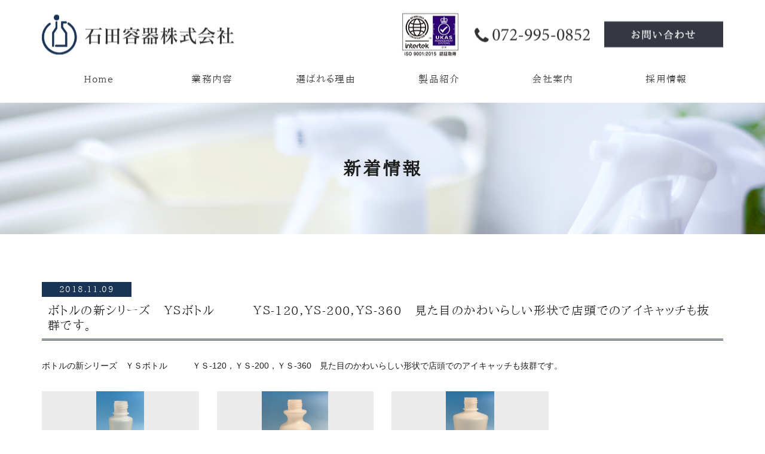

--- FILE ---
content_type: text/html; charset=UTF-8
request_url: https://www.ishida-youki.co.jp/news/view/140
body_size: 9089
content:
<!doctype html>
<html lang="ja">
<head>
<meta charset="UTF-8">
<meta http-equiv="X-UA-Compatible" content="IE=edge">
<meta name="keywords" content="石田容器株式会社,ボトル,容器,製造,プラスチック,遮光ボトル,ダイレクトブロー,スプレー,大阪,トリガー">
<meta name="description" content="大阪のボトル（容器）製造メーカー・石田容器株式会社では、工業・日用雑貨・キッチン・トイレタリー・洗剤・薬剤・化粧品用のプラスチックボトル（容器）を製造しております。また、お客様の要望に合わせたカスタマイズのボトル（容器）製造も行っております。">
<meta name="viewport" content="width=device-width; initial-scale=1.0;">
<meta name="format-detection" content="telephone=no">
<link rel="icon" href="https://www.ishida-youki.co.jp/favicon.ico" type="image/vnd.microsoft.icon">
<link rel="shortcut icon" href="https://www.ishida-youki.co.jp/favicon.ico" type="image/vnd.microsoft.icon">
<link rel="apple-touch-icon" sizes="152x152" href="https://www.ishida-youki.co.jp/apple-touch-icon.png">

<link rel="stylesheet" href="https://www.ishida-youki.co.jp/css/base.css">
<link rel="stylesheet" href="https://www.ishida-youki.co.jp/css/content.css">
<link rel="stylesheet" href="https://www.ishida-youki.co.jp/css/font-awesome.css">

<script type="text/javascript" src="https://www.ishida-youki.co.jp/js/jquery-3.2.0.min.js"></script>
<script type="text/javascript" src="https://www.ishida-youki.co.jp/js/pagetop.js"></script>
<script type="text/javascript" src="https://www.ishida-youki.co.jp/js/common.js"></script>

<link rel="stylesheet" href="https://www.ishida-youki.co.jp/css/colorbox.css">
<script type="text/javascript" src="https://www.ishida-youki.co.jp/js/jquery.colorbox.js"></script>
<script>
	$(function() {
		$(".group").colorbox({
			rel:'group',
			maxWidth:"90%",
			maxHeight:"90%"
		});
	});
</script>

<title>新着情報｜大阪のプラスチックボトル製造メーカー・石田容器株式会社</title>
<!-- Global site tag (gtag.js) - Google Analytics -->
<script async src="//www.googletagmanager.com/gtag/js?id=UA-121411217-23"></script>
<script>
  window.dataLayer = window.dataLayer || [];
  function gtag(){dataLayer.push(arguments);}
  gtag('js', new Date());

  gtag('config', 'UA-121411217-23');
</script>
<link href="https://www.ishida-youki.co.jp/ez_css/system.css" rel="stylesheet">
<meta name="google-site-verification" content="SCUXz82VV5y36BwcssbWF2J3rNwLttVyNwhYtjGhdWE" />
</head>

<body>
<header class="header">
	<div class="container">
		<h1 class="header_logo"><a href="https://www.ishida-youki.co.jp/index.html"><img src="https://www.ishida-youki.co.jp/images/header_logo.png" alt="大阪のボトル（容器）製造メーカー・石田容器株式会社"></a></h1>
		<ul class="header_contact d-none d-lg-block">
			<li><img src="https://www.ishida-youki.co.jp/images/iso9001.jpg" alt="ISO9001"></li>
			<li><img src="https://www.ishida-youki.co.jp/images/header_tel.png" alt="TEL:072-995-0852"></li>
			<li class="imglink"><a href="https://www.ishida-youki.co.jp/contact.html"><img src="https://www.ishida-youki.co.jp/images/header_btn_contact.png" alt="お問い合わせ"></a></li>
		</ul>
		<div class="sp_nav d-block d-lg-none">
			<div class="navOpen"></div>
			<nav class="menu-sp">
				<div>
					<ul class="g_menu">
						<li><a href="https://www.ishida-youki.co.jp/index.html">Home</a></li>
						<li><a href="https://www.ishida-youki.co.jp/business.html">業務内容</a></li>
						<li><a href="https://www.ishida-youki.co.jp/reason.html">選ばれる理由</a></li>
						<li><a href="https://www.ishida-youki.co.jp/products.html">製品紹介</a></li>
						<li><a href="https://www.ishida-youki.co.jp/company.html">会社案内</a></li>
						<li><a href="https://www.ishida-youki.co.jp/contact.html">お問い合わせ</a></li>
						<li><a href="https://www.hatalike.jp/PLA_008/MA_00802/SA_008040/RQ_53836190/?track=LA_008_KW_%90%CE%93%63%97%65%8A%ED_FF_1_SCA_05_st_P03_RKO_000_SSRCF_1" target="_blank">採用情報</a></li>
					</ul>
				</div>
			</nav>
		</div><!-- /sp_nav -->
	</div>
</header>

<nav class="gnav d-none d-lg-block">
	<div class="container">
		<ul>
			<li><a href="https://www.ishida-youki.co.jp/index.html">Home</a></li>
			<li><a href="https://www.ishida-youki.co.jp/business.html">業務内容</a></li>
			<li><a href="https://www.ishida-youki.co.jp/reason.html">選ばれる理由</a></li>
			<li><a href="https://www.ishida-youki.co.jp/products.html">製品紹介</a></li>
			<li><a href="https://www.ishida-youki.co.jp/company.html">会社案内</a></li>
			<li><a href="https://www.hatalike.jp/PLA_008/MA_00802/SA_008040/RQ_53836190/?track=LA_008_KW_%90%CE%93%63%97%65%8A%ED_FF_1_SCA_05_st_P03_RKO_000_SSRCF_1" target="_blank">採用情報</a></li>
		</ul>
	</div>
</nav><!-- /pc_nav -->
<main>
	<div class="main_title">
		<div class="container">
			<h2>新着情報</h2>
		</div>
	</div><!-- /main_title -->

	<div class="container pt80 pb80">
		<dl class="news_date">
			<dt>2018.11.09</dt>
			<dd>ボトルの新シリーズ　ＹＳボトル　　　ＹＳ-120，ＹＳ-200，ＹＳ-360　見た目のかわいらしい形状で店頭でのアイキャッチも抜群です。</dd>
		</dl>
				<div class="news_text">
		ボトルの新シリーズ　ＹＳボトル　　　ＹＳ-120，ＹＳ-200，ＹＳ-360　見た目のかわいらしい形状で店頭でのアイキャッチも抜群です。</div>
		
				<ul class="grid-row news_photo">
						<li class="col-6 col-lg-3">
				<div class="news_img"><a class="group" href="https://www.ishida-youki.co.jp/media/1/3/6/136_800x1709.jpg"><img src="//www.ishida-youki.co.jp/media/1/3/6/136_800x1709.jpg" alt="YS-120"></a></div>
			</li>
						<li class="col-6 col-lg-3">
				<div class="news_img"><a class="group" href="https://www.ishida-youki.co.jp/media/1/3/7/137_800x1223.jpg"><img src="//www.ishida-youki.co.jp/media/1/3/7/137_800x1223.jpg" alt="YS-200"></a></div>
			</li>
						<li class="col-6 col-lg-3">
				<div class="news_img"><a class="group" href="https://www.ishida-youki.co.jp/media/1/3/8/138_800x1689.jpg"><img src="//www.ishida-youki.co.jp/media/1/3/8/138_800x1689.jpg" alt="YS-360"></a></div>
			</li>
					</ul>
		
				<a href="https://www.ishida-youki.co.jp/index.html" class="btn_back link-filter"><i class="fa fa-angle-left"></i> 戻る</a>
	</div><!-- /container -->

</main>

<footer class="footer">
	<div class="bg_navy sp_sitemap d-block d-lg-none">
		<div class="container">
			<ul class="grid-row">
				<li class="col-6"><a href="https://www.ishida-youki.co.jp/index.html">Home</a></li>
				<li class="col-6"><a href="https://www.ishida-youki.co.jp/business.html">業務内容</a></li>
				<li class="col-6"><a href="https://www.ishida-youki.co.jp/reason.html">選ばれる理由</a></li>
				<li class="col-6"><a href="https://www.ishida-youki.co.jp/products.html">製品紹介</a></li>
				<li class="col-6"><a href="https://www.ishida-youki.co.jp/company.html">会社案内</a></li>
				<li class="col-6"><a href="https://www.hatalike.jp/PLA_008/MA_00802/SA_008040/RQ_53836190/?track=LA_008_KW_%90%CE%93%63%97%65%8A%ED_FF_1_SCA_05_st_P03_RKO_000_SSRCF_1" target="_blank">採用情報</a></li>
			</ul>
		</div>
	</div><!-- /SP sitemap -->

	<div class="bg_navy pc_sitemap d-none d-lg-block">
		<div class="container">
			<ul>
				<li><a href="https://www.ishida-youki.co.jp/index.html">Home</a></li>
				<li><a href="https://www.ishida-youki.co.jp/business.html">業務内容</a></li>
				<li><a href="https://www.ishida-youki.co.jp/reason.html">選ばれる理由</a></li>
				<li><a href="https://www.ishida-youki.co.jp/products.html">製品紹介</a></li>
				<li><a href="https://www.ishida-youki.co.jp/company.html">会社案内</a></li>
				<li><a href="https://www.hatalike.jp/PLA_008/MA_00802/SA_008040/RQ_53836190/?track=LA_008_KW_%90%CE%93%63%97%65%8A%ED_FF_1_SCA_05_st_P03_RKO_000_SSRCF_1" target="_blank">採用情報</a></li>
			</ul>
			<div class="btn"><a href="https://www.ishida-youki.co.jp/contact.html" class="btn_default_line_w link-filter"><i class="fa fa-envelope-o"></i> お問い合わせ</a></div>
		</div>
	</div><!-- /PC sitemap -->

	<div class="bg_lightgray footer_info">
		<div class="container">
			<div class="d-block d-lg-none mb15"><a href="https://www.ishida-youki.co.jp/contact.html" class="btn_default_fill_n"><i class="fa fa-envelope-o"></i> お問い合わせ</a></div>
			<dl>
				<dt><img src="https://www.ishida-youki.co.jp/images/footer_logo.png" alt="石田容器株式会社"></dt>
				<dd>〒581-0814　大阪府八尾市楠根町3-17<br class="d-block d-lg-none">　<a href="tel:072-995-0852">Tel. 072-995-0852</a></dd>
			</dl>
			<p class="copyright">&copy; 2018 石田容器株式会社</p>
		</div>
	</div>
</footer>

<div id="pagetop"><a href="#top"><img src="https://www.ishida-youki.co.jp/images/pagetop.png" width="55" height="55" alt="ページトップ"></a></div>

</body>
</html>


--- FILE ---
content_type: text/css
request_url: https://www.ishida-youki.co.jp/css/base.css
body_size: 20177
content:
@charset "Shift_JIS";


/* ---------------------------------------------------------------------------------------------------------
 all
--------------------------------------------------------------------------------------------------------- */
* {margin:0px; padding:0px;}
html {
	overflow-y: scroll;
	font-size: 62.5%;
}
body {
	font-family: 'Hiragino Kaku Gothic Pro', '�ｽq�ｽ�ｽ�ｽM�ｽm�ｽp�ｽS Pro W3', Meiryo, �ｽ�ｽ�ｽC�ｽ�ｽ�ｽI, Osaka, 'MS PGothic', helvetica, arial, sans-serif;;
	font-size: 14px;
	font-size: 1.4rem;
	line-height: 180%;
	text-size-adjust: 100%;;
	color:#1c1c1a;
	background: #fff;
}
@font-face {
	font-family: "aozora";
	src: url('../webfonts/AozoraMinchoRegular.woff2') format('woff2'),
	url('../webfonts/AozoraMinchoRegular.woff') format('woff'),
	url('../webfonts/AozoraMinchoRegular.ttf') format('truetype');
}

/* ---------------------------------------------------------------------------------------------------------
 reset
--------------------------------------------------------------------------------------------------------- */
/* �ｽ�ｽ�ｽo�ｽ�ｽ�ｽ^�ｽO*/
h1, h2, h3, h4, h5, h6 { margin-top: 0px; margin-bottom: 0px;}
/* �ｽ{�ｽ[�ｽ_�ｽ[�ｽ�ｽ]�ｽ�ｽ�ｽﾉふゑｿｽ�ｽﾟゑｿｽ */
html {
  box-sizing: border-box;
  -ms-overflow-style: scrollbar;
}
*,
*::before,
*::after {
  box-sizing: inherit;
}
/* �ｽe�ｽL�ｽX�ｽg */
p,
li,
dl,
table { line-break: strict; word-break: break-strict; word-wrap: break-word; margin-top: 0px; margin-bottom: 0px; }
/* �ｽe�ｽ[�ｽu�ｽ�ｽ�ｽﾌ抵ｿｽ�ｽﾅの会ｿｽ�ｽs */
tr { word-break: break-all; }
/* �ｽﾜゑｿｽﾔゑｿｽ�ｽﾖ止 */
.nw { white-space: nowrap;}
/* �ｽ鞫懶ｿｽﾌゑｿｽ�ｽ�ｽ�ｽ�ｽ�ｽﾌ余�ｽ�ｽ�ｽ�ｽ�ｽ�ｽ�ｽ�ｽ */
img { vertical-align: bottom;}
/* �ｽh�ｽ�ｽ�ｽb�ｽO�ｽ�ｽ�ｽﾄ選�ｽ�ｽ�ｽ�ｽ�ｽ�ｽ�ｽﾆゑｿｽ�ｽﾌ包ｿｽ�ｽ�ｽ�ｽF�ｽﾆ包ｿｽ�ｽ�ｽ�ｽﾌ背�ｽi�ｽF*/
::selection { background: #0165ab; color: #ffffff; }
::-moz-selection { background: #0165ab; color: #ffffff;}
/* �ｽt�ｽH�ｽ[�ｽ�ｽ */
textarea { overflow: auto; vertical-align: top; resize: vertical;}
select option { padding: 0px 5px;}
form label { cursor: pointer;}
input:placeholder { color: #999;}
input:-ms-input-placeholder { color: #999;}
/* �ｽe�ｽ[�ｽu�ｽ�ｽ */
table { border-collapse: collapse; border-spacing: 0;}
/* �ｽ�ｽ�ｽX�ｽg�ｽ^�ｽO */
ul, ol { margin: 0px; padding: 0px; list-style-type: none;}
dd { margin-left: 0;}
/* clearfix */
.clearfix:after {
    content:" ";
    display:block;
    clear:both;
}
/* link */
a:link,
a:visited {
	color:#1c1c1a;
	text-decoration:none;
}
a:hover {
	color:#1c1c1a;
	text-decoration:none;
}
a:focus{ outline:none;}
a{outline:none;}

div { transition: width 1s ease-in-out 0.01s;}
main { display: block;}

@media screen and (min-width: 768px) {
	a[href^="tel:"] {
		pointer-events: none;
	}
}

/* ---------------------------------------------------------------------------------------------------------
 layout
--------------------------------------------------------------------------------------------------------- */
.container {
  width: 100%;
  padding-right: 15px;
  padding-left: 15px;
  margin-right: auto;
  margin-left: auto;
}
.d-none {
	display: none !important;
}
.d-block {
	display: block !important;
}
.container img {
	max-width: 100%;
	height: auto;
}

@media (min-width: 576px) { /* SP */
  .container {
    max-width: 540px;
  }
}
@media (min-width: 768px) { /* Tablet1 */
  .container {
    max-width: 720px;
  }
  .d-md-none {
    display: none !important;
  }
  .d-md-block {
    display: block !important;
  }
}
@media (min-width: 992px) { /* Tablet2 */
  .container {
    max-width: 960px;
  }
  .d-lg-none {
    display: none !important;
  }
  .d-lg-block {
    display: block !important;
  }
}
@media (min-width: 1200px) { /* PC */
  .container {
    max-width: 1170px;
  }
  .d-xl-none {
    display: none !important;
	}
  .d-xl-block {
    display: block !important;
	}
}

.grid-row {
  display: -ms-flexbox;
  display: flex;
  -ms-flex-wrap: wrap;
  flex-wrap: wrap;
  margin-right: -15px;
  margin-left: -15px;
}
.justify-content-center{
	-webkit-box-pack: center;
	-ms-flex-pack: center;
	justify-content: center;
}
.w-100{
	width: 100% !important;
}

.col-1, .col-2, .col-3, .col-4, .col-5, .col-6, .col-7, .col-8, .col-9, .col-10, .col-11, .col-12, .col,
.col-auto, .col-sm-1, .col-sm-2, .col-sm-3, .col-sm-4, .col-sm-5, .col-sm-6, .col-sm-7, .col-sm-8, .col-sm-9, .col-sm-10, .col-sm-11, .col-sm-12, .col-sm,
.col-sm-auto, .col-md-1, .col-md-2, .col-md-3, .col-md-4, .col-md-5, .col-md-6, .col-md-7, .col-md-8, .col-md-9, .col-md-10, .col-md-11, .col-md-12, .col-md,
.col-md-auto, .col-lg-1, .col-lg-2, .col-lg-3, .col-lg-4, .col-lg-5, .col-lg-6, .col-lg-7, .col-lg-8, .col-lg-9, .col-lg-10, .col-lg-11, .col-lg-12, .col-lg,
.col-lg-auto, .col-xl-1, .col-xl-2, .col-xl-3, .col-xl-4, .col-xl-5, .col-xl-6, .col-xl-7, .col-xl-8, .col-xl-9, .col-xl-10, .col-xl-11, .col-xl-12, .col-xl,
.col-xl-auto {
  position: relative;
  width: 100%;
  min-height: 1px;
  padding-right: 15px;
  padding-left: 15px;
}
.col-1 {
	-ms-flex: 0 0 8.333333%;
	flex: 0 0 8.333333%;
	max-width: 8.333333%;
}
.col-2 {
	-ms-flex: 0 0 16.666667%;
	flex: 0 0 16.666667%;
	max-width: 16.666667%;
}
.col-3 {
	-ms-flex: 0 0 25%;
	flex: 0 0 25%;
	max-width: 25%;
}
.col-4 {
	-ms-flex: 0 0 33.333333%;
	flex: 0 0 33.333333%;
	max-width: 33.333333%;
}
.col-5 {
	-ms-flex: 0 0 41.666667%;
	flex: 0 0 41.666667%;
	max-width: 41.666667%;
}
.col-6 {
	-ms-flex: 0 0 50%;
	flex: 0 0 50%;
	max-width: 50%;
}
.col-7 {
	-ms-flex: 0 0 58.333333%;
	flex: 0 0 58.333333%;
	max-width: 58.333333%;
}
.col-8 {
	-ms-flex: 0 0 66.666667%;
	flex: 0 0 66.666667%;
	max-width: 66.666667%;
}
.col-9 {
	-ms-flex: 0 0 75%;
	flex: 0 0 75%;
	max-width: 75%;
}
.col-10 {
	-ms-flex: 0 0 83.333333%;
	flex: 0 0 83.333333%;
	max-width: 83.333333%;
}
.col-11 {
	-ms-flex: 0 0 91.666667%;
	flex: 0 0 91.666667%;
	max-width: 91.666667%;
}
.col-12 {
	-ms-flex: 0 0 100%;
	flex: 0 0 100%;
	max-width: 100%;
}

.order-1 {
  -ms-flex-order: 1;
  order: 1;
}
.order-2 {
  -ms-flex-order: 2;
  order: 2;
}
.order-3 {
  -ms-flex-order: 3;
  order: 3;
}

@media (min-width: 768px) { /* Tablet1 */
  .col-md {
    -ms-flex-preferred-size: 0;
    flex-basis: 0;
    -ms-flex-positive: 1;
    flex-grow: 1;
    max-width: 100%;
  }
  .col-md-auto {
    -ms-flex: 0 0 auto;
    flex: 0 0 auto;
    width: auto;
    max-width: none;
  }
  .col-md-1 {
    -ms-flex: 0 0 8.333333%;
    flex: 0 0 8.333333%;
    max-width: 8.333333%;
  }
  .col-md-2 {
    -ms-flex: 0 0 16.666667%;
    flex: 0 0 16.666667%;
    max-width: 16.666667%;
  }
  .col-md-3 {
    -ms-flex: 0 0 25%;
    flex: 0 0 25%;
    max-width: 25%;
  }
  .col-md-4 {
    -ms-flex: 0 0 33.333333%;
    flex: 0 0 33.333333%;
    max-width: 33.333333%;
  }
  .col-md-5 {
    -ms-flex: 0 0 41.666667%;
    flex: 0 0 41.666667%;
    max-width: 41.666667%;
  }
  .col-md-6 {
    -ms-flex: 0 0 50%;
    flex: 0 0 50%;
    max-width: 50%;
  }
  .col-md-7 {
    -ms-flex: 0 0 58.333333%;
    flex: 0 0 58.333333%;
    max-width: 58.333333%;
  }
  .col-md-8 {
    -ms-flex: 0 0 66.666667%;
    flex: 0 0 66.666667%;
    max-width: 66.666667%;
  }
  .col-md-9 {
    -ms-flex: 0 0 75%;
    flex: 0 0 75%;
    max-width: 75%;
  }
  .col-md-10 {
    -ms-flex: 0 0 83.333333%;
    flex: 0 0 83.333333%;
    max-width: 83.333333%;
  }
  .col-md-11 {
    -ms-flex: 0 0 91.666667%;
    flex: 0 0 91.666667%;
    max-width: 91.666667%;
  }
  .col-md-12 {
    -ms-flex: 0 0 100%;
    flex: 0 0 100%;
    max-width: 100%;
  }
}

@media (min-width: 992px) { /* Tablet2 */
  .col-lg-1 {
    -ms-flex: 0 0 8.333333%;
    flex: 0 0 8.333333%;
    max-width: 8.333333%;
  }
  .col-lg-2 {
    -ms-flex: 0 0 16.666667%;
    flex: 0 0 16.666667%;
    max-width: 16.666667%;
  }
  .col-lg-2-5 {
    -ms-flex: 0 0 20%;
    flex: 0 0 20%;
    max-width: 20%;
  }
  .col-lg-3 {
    -ms-flex: 0 0 25%;
    flex: 0 0 25%;
    max-width: 25%;
  }
  .col-lg-4 {
    -ms-flex: 0 0 33.333333%;
    flex: 0 0 33.333333%;
    max-width: 33.333333%;
  }
  .col-lg-5 {
    -ms-flex: 0 0 41.666667%;
    flex: 0 0 41.666667%;
    max-width: 41.666667%;
  }
  .col-lg-6 {
    -ms-flex: 0 0 50%;
    flex: 0 0 50%;
    max-width: 50%;
  }
  .col-lg-7 {
    -ms-flex: 0 0 58.333333%;
    flex: 0 0 58.333333%;
    max-width: 58.333333%;
  }
  .col-lg-8 {
    -ms-flex: 0 0 66.666667%;
    flex: 0 0 66.666667%;
    max-width: 66.666667%;
  }
  .col-lg-9 {
    -ms-flex: 0 0 75%;
    flex: 0 0 75%;
    max-width: 75%;
  }
  .col-lg-10 {
    -ms-flex: 0 0 83.333333%;
    flex: 0 0 83.333333%;
    max-width: 83.333333%;
  }
  .col-lg-11 {
    -ms-flex: 0 0 91.666667%;
    flex: 0 0 91.666667%;
    max-width: 91.666667%;
  }
  .col-lg-12 {
    -ms-flex: 0 0 100%;
    flex: 0 0 100%;
    max-width: 100%;
  }

  .order-lg-1 {
    -ms-flex-order: 1;
    order: 1;
  }
  .order-lg-2 {
    -ms-flex-order: 2;
    order: 2;
  }
}


@media (min-width: 1200px) { /* PC */
  .col-xl-1 {
    -ms-flex: 0 0 8.333333%;
    flex: 0 0 8.333333%;
    max-width: 8.333333%;
  }
  .col-xl-2 {
    -ms-flex: 0 0 16.666667%;
    flex: 0 0 16.666667%;
    max-width: 16.666667%;
  }
  .col-xl-3 {
    -ms-flex: 0 0 25%;
    flex: 0 0 25%;
    max-width: 25%;
  }
  .col-xl-4 {
    -ms-flex: 0 0 33.333333%;
    flex: 0 0 33.333333%;
    max-width: 33.333333%;
  }
  .col-xl-5 {
    -ms-flex: 0 0 41.666667%;
    flex: 0 0 41.666667%;
    max-width: 41.666667%;
  }
  .col-xl-6 {
    -ms-flex: 0 0 50%;
    flex: 0 0 50%;
    max-width: 50%;
  }
  .col-xl-7 {
    -ms-flex: 0 0 58.333333%;
    flex: 0 0 58.333333%;
    max-width: 58.333333%;
  }
  .col-xl-8 {
    -ms-flex: 0 0 66.666667%;
    flex: 0 0 66.666667%;
    max-width: 66.666667%;
  }
  .col-xl-9 {
    -ms-flex: 0 0 75%;
    flex: 0 0 75%;
    max-width: 75%;
  }
  .col-xl-10 {
    -ms-flex: 0 0 83.333333%;
    flex: 0 0 83.333333%;
    max-width: 83.333333%;
  }
  .col-xl-11 {
    -ms-flex: 0 0 91.666667%;
    flex: 0 0 91.666667%;
    max-width: 91.666667%;
  }
  .col-xl-12 {
    -ms-flex: 0 0 100%;
    flex: 0 0 100%;
    max-width: 100%;
  }
}


/* ---------------------------------------------------------------------------------------------------------
 extension
--------------------------------------------------------------------------------------------------------- */
.link-filter a:hover,
a.link-filter:hover{
	opacity: 0.7;
	filter: alpha(opacity=70);
	-moz-opacity: 0.7;
	-moz-transition: opacity 1s ease-out;
	transition: opacity 1s ease-out;
}

.mb5 { margin-bottom: 0.5em;}
.mb1 { margin-bottom: 1.0em;}
.mb15 { margin-bottom: 1.5em;}
.mb20 { margin-bottom: 2.0em;}
.mb30 { margin-bottom: 3.0em;}
.mb50 { margin-bottom: 5.0em;}

.pt50 { padding-top: 50px;}
.pt80 { padding-top: 80px;}

.pb50 { padding-bottom: 50px;}
.pb80 { padding-bottom: 80px;}


.align-l { text-align: left;}
.align-c { text-align: center;}
.align-r { text-align: right;}

.color_red { color: red;}


a.btn_default_line_w {
	display: block;
	border: #fff solid 1px;
	color: #fff !important;
	text-align: center;
	padding: 1em 20px;
	width: 100%;
	margin-left: auto;
	margin-right: auto;
}
a.btn_default_fill_n {
	display: block;
	background: #1a3456;
	color: #fff !important;
	text-align: center;
	padding: 1em 20px;
	width: 100%;
	margin-left: auto;
	margin-right: auto;
}
@media (min-width: 992px) { /* Tablet2 */
	a.btn_default_line_w {
		min-width: 200px;
		max-width: 500px;
	}
	a.btn_default_fill_n {
		min-width: 200px;
		max-width: 400px;
	}
}

ol.counter {
  counter-reset: item;
  list-style-type: none;
  padding-left: 0;
}
ol.counter li {
  text-indent: -1.3em;
  padding-left: 1.3em;
}
ol.counter li:before {
  counter-increment: item;
  content: counter(item)'.';
  padding-right: .5em;
}

ul.list-disc {
	list-style: none;
	padding:0;
	margin:0;
}
ul.list-disc li { 
	padding-left: 1em; 
	text-indent: -.7em;
}
ul.list-disc li:before {
	content: "�ｽ�ｽ ";
	color: #c15f2a;
}

/* dl_table
----------------------------------------------------------*/
dl.dl_table,
	.dl_table dt,
	.dl_table dd {
	box-sizing: border-box;
	text-align: left;
}
.dl_table dt,
.dl_table dd {
	padding: 15px;
	border-top: 1px solid #ccc;
}
.dl_table dt {
	background: #eee;
	font-weight: bold;
}
.dl_table dd {
	padding-bottom: 15px;
}
.dl_table dd:after {
	content: '';
	display: block;
	clear: both;
}
@media (min-width: 992px) { /* Tablet PC */
	dl.dl_table {
		background: #eee;
		border-right: 1px solid #ccc;
		border-bottom: 1px solid #ccc;
		border-left: 1px solid #ccc;
	}
	.dl_table dt,
	.dl_table dd {
		padding: 15px 15px 0 15px;
	}
	.dl_table dt {
		width: 20%;
		float: left;
	}
	.dl_table dd {
		background: #fff;
		padding-bottom: 15px;
		margin-left: 20%;
		border-left: 1px solid #ccc;
	}
}

/* background color
----------------------------------------------------------*/
.bg_navy { background: #1a3456;}
.bg_lightgray { background: #ebebeb;}


/* header
----------------------------------------------------------*/
.header .container {
	position: relative;
	height: 80px;
}
.header_logo {
	position: absolute;
	top: 50%;
	transform: translateY(-50%);
}
.header_logo img {
	width: 75%;
	height: auto;
}
.header_contact {
	position: absolute;
	top: 50%;
	transform: translateY(-50%);
	right: 15px;
}
.header_contact li {
	display: inline-block; 
	vertical-align: middle; 
	margin-left: 20px;
}

@media (min-width: 992px) { /* Tablet2 */
	.header .container {
		height: 115px;
	}
	.header_logo img {
		width: 322px;
		height: 67px;
	}
}


/* navigation
----------------------------------------------------------*/
/* �ｽX�ｽ}�ｽz�ｽp�ｽ�ｽ�ｽj�ｽ�ｽ�ｽ[�ｽ{�ｽ^�ｽ�ｽ */
.sp_nav {
	position: absolute;
	top: 20px;
	right: 0;
	width: 100%;
	z-index: 10;
}
header .navOpen {
	width: 36px;
	height: 40px;
	float: right;
	margin-right: 15px;
	margin-bottom: 15px;
	cursor: pointer;
	background:url(../images/menu.png) no-repeat 0 0;
	background-size: 72px;
}
/*�ｽX�ｽ}�ｽz�ｽp�ｽ�ｽ�ｽj�ｽ�ｽ�ｽ[�ｽﾂゑｿｽ�ｽ�ｽ{�ｽ^�ｽ�ｽ*/
header .navClose {
	background-position: -36px 0;
}
header .menu-sp {
	clear: both;
}
header .menu-sp div {
	width: 100%;
	z-index: 100;
}
header .menu-sp ul.g_menu {
	background: #353743;
	border-bottom: 1px #ccc solid;
	z-index: 100;
}
header .menu-sp ul.g_menu li {
	line-height: 1.4;
	/*border: 1px #ccc solid;
	border-bottom: none;*/
}
header .menu-sp ul.g_menu a {
	color: #fff;
	padding-left: 5%;
	padding-right: 5%;
	padding-top: 15px;
	padding-bottom: 15px;
	display: block;
	text-decoration: none;
}

/* PC�ｽp�ｽ�ｽ�ｽj�ｽ�ｽ�ｽ[�ｽ{�ｽ^�ｽ�ｽ */
.gnav ul {
	width: 100%;
	margin: 0 auto;
	height: 57px;
  display: -ms-flexbox;
  display: flex;
  -ms-flex-wrap: wrap;
  flex-wrap: wrap;
	font-family: "aozora", "serif";
	letter-spacing: .1em;
} 
.gnav ul li {
	width: 16.666667%;
	text-align: center;
	font-size: 16px;
	font-size: 1.6rem;
}
.gnav ul li a {
	display: block;
	width: 100%;
	padding: 5px 0 10px;
	color: #333;
	position: relative;
}
.gnav ul li a::after {
  position: absolute;
  bottom: 5px;
  left: 0;
  content: '';
  width: 100%;
  height: 2px;
  background: #333;
  transform: scale(0, 1);
  transform-origin: center top;
  transition: transform .3s;
}
.gnav ul li a:hover::after {
  transform: scale(1, 1);
}
.gnav ul li.current a::before {
  position: absolute;
  bottom: 5px;
  left: 15%;
  content: '';
  width: 70%;
  height: 2px;
  background: #333;
}

/* footer
----------------------------------------------------------*/
.sp_sitemap li {
	border-bottom: #fff solid 1px;
}
.sp_sitemap li:nth-of-type(5),
.sp_sitemap li:nth-of-type(6) {
	border-bottom: none;
}
.sp_sitemap li:nth-of-type(1),
.sp_sitemap li:nth-of-type(3),
.sp_sitemap li:nth-of-type(5) {
	border-right: #fff solid 1px;
}
.sp_sitemap a {
	display: block;
	width: 100%;
	padding: 5px;
	text-align: center;
	font-size: 12px;
	font-size: 1.2rem;
	color: #fff !important;
}

.footer .bg_lightgray {
	padding: 30px 0;
	text-align: center;
	font-size: 12px;
	font-size: 1.2rem;
	line-height: 1.4em;
}
.footer .bg_lightgray .btn_default_fill_n {
	font-size: 16px;
	font-size: 1.6rem;
}
.copyright {
	font-size: 10px;
	font-size: 1.0rem;
	padding-top: 25px;
}

.pc_sitemap .container {
	position: relative;
	height: 100px;
}
.pc_sitemap ul {
	position: absolute;
	top: 50%;
	transform: translateY(-50%);
}
.pc_sitemap ul li { display: inline-block; margin-right: 10px;}
.pc_sitemap ul li a { 
	font-size: 14px;
	font-size: 1.4rem;
	color: #fff !important;
}
.pc_sitemap div.btn {
	position: absolute;
	top: 50%;
	transform: translateY(-50%);
	right: 15px;
}

.footer_info dt { padding-bottom: 10px;}

@media (min-width: 992px) { /* Tablet2 */
	.footer .bg_lightgray {
		padding: 50px 0;
	}
}



/* pagetop
----------------------------------------------------------*/
#pagetop {
	position: fixed;
	bottom: 15px;
	right: 15px;
}




/* ---------------------------------------------------------------------------------------------------------
 print
--------------------------------------------------------------------------------------------------------- */
@media print {
	/*body{ zoom: 100%; }*/
	.sp_nav,
	.header-tel { display: none !important;}
	.top_nayami h2 { padding-top: 100px !important;}
	/*.top_products_text h2 { padding-top: 100px !important;}*/
	.biz_list li {
    -ms-flex: 0 0 33.333333%;
    flex: 0 0 33.333333%;
    max-width: 33.333333%;
	}
	.business_other li {
    -ms-flex: 0 0 50%;
    flex: 0 0 50%;
    max-width: 50%;
	}
	.products_detail_list {
		width: 100%;
	}
	.products_detail_list tbody tr {
		display: block;
		padding-bottom: 12px;
	}
	.products_detail_list tbody td {
		display: block;
		padding: 3px 0;
		width: 100%;
		border-left-width: 0 !important;
	}
	.products_detail_list tbody td:before {
		display: inline-block;
		vertical-align: top;
		*vertical-align: auto;
		*zoom: 1;
		*display: inline;
		margin-right: 5px;
		color: #888;
		font-weight: normal;
	}
	.products_detail_list tbody td ul { display: inline-block;}
	.products_detail_list tbody td:nth-of-type(2):before {
		content: "�ｽ�ｽ�ｽe�ｽ�ｽ:";
	}
	.products_detail_list tbody td:nth-of-type(3):before {
		content: "�ｽ{�ｽg�ｽ�ｽ�ｽT�ｽC�ｽY:";
	}
	.products_detail_list tbody td:nth-of-type(4):before {
		content: "�ｽﾞ趣ｿｽ:";
	}
	.products_detail_list tbody td:nth-of-type(5):before {
		content: "�ｽK�ｽ�ｽ�ｽ�ｽ�ｽ�ｽt�ｽ�ｽ�ｽi:";
	}
	.products_detail_list tbody td:nth-of-type(6):before {
		content: "�ｽ�ｽ�ｽl:";
	}
	.products_detail_list tbody .products_name {
		padding-right: 15px;
		padding-left: 15px;
		margin-bottom: 9px;
		background-color: #5cc;
		color: #fff;
		text-align: center;
	}
	.products_detail_list th {
		display: none;
	}
	.products_detail_list tr {
		padding: 15px 15px 0;
		border-top: 1px #ddd solid;
	}
	.products_detail_list .btn_default_fill_n {
		padding: .5em 2em !important; 
	}
	@media print and (-webkit-min-device-pixel-ratio:0) {/* chrome */
		.top_products_text  {
			padding-top: 100px;
		}
	}
	_:-ms-lang(x), .business_other { 
		margin-top: 100px;
	}
	_:-ms-lang(x), .business_other li { 
		height: 300px;
	}
	_:-ms-lang(x), .business_other li { 
		height: 300px;
	}
	_:-ms-lang(x), .square_box { 
		margin-top: 500px !important;
	}
	/*_:-ms-lang(x), .top_nayami h2 { 
		margin-top: 600px !important;
	}*/
	_:-ms-lang(x), #top_scroll {
		height: 400px !important;
	}
}


--- FILE ---
content_type: text/css
request_url: https://www.ishida-youki.co.jp/css/content.css
body_size: 24138
content:
@charset "Shift_JIS";



/* ---------------------------------------------------------------------------------------------------------
 �ｽ�ｽ�ｽw�ｽ�ｽ�ｽ�ｽ
--------------------------------------------------------------------------------------------------------- */
/* h2 main title
-----------------------------------*/
.main_title {
	background: url(../images/hero_title_bg.jpg) no-repeat center top;
	background-size: cover;
}
.main_title .container {
	position: relative;
	height: 120px;
}
.main_title .container h2 {
	font-family: "aozora", "serif";
	letter-spacing: .1em;
	text-align: center;
	position: absolute;
	top: 50%;
	transform: translateY(-50%);
	left: 0;
	right: 0;
	font-size: 30px;
	font-size: 3.0rem;
}
@media (min-width: 768px) { /* Tablet1 */
	.main_title .container {
		position: relative;
		height: 220px;
	}
}

.title_default {
	font-family: "aozora", "serif";
	letter-spacing: .1em;
	line-height: 1.2em;
	text-align: center;
	font-size: 24px;
	font-size: 2.4rem;
	padding-bottom: 1em;
	color: #353743;
}
.marker {
	display: inline-block;
	font-style: normal;
	padding-left: 5px;
	padding-right: 5px;
	padding-bottom: 5px;
	background: linear-gradient(transparent 60%, #d1f3ff 60%);
}
.marker2 {
	display: inline;
	font-style: normal;
	padding-left: 5px;
	padding-right: 5px;
	background: linear-gradient(transparent 50%, #d1f3ff 50%);
}
@media (min-width: 768px) { /* Tablet1 */
	.title_default {
		font-size: 30px;
		font-size: 3.0rem;
	}
}

.catch_default {
	font-family: "aozora", "serif";
	letter-spacing: .1em;
	line-height: 1.4em;
	text-align: center;
	font-size: 20px;
	font-size: 2.4rem;
	padding-bottom: 2em;
	color: #1a3456;
}
@media (min-width: 768px) { /* Tablet1 */
	.title_default {
	font-size: 20px;
	font-size: 2.0rem;
	}
}

.subtitle_default {
	font-family: "aozora", "serif";
	letter-spacing: .1em;
	line-height: 1.2em;
	font-size: 20px;
	font-size: 2.0rem;
	padding-bottom: 1.5em;
	color: #353743;
	background: url(../images/icon_line.png) no-repeat left .5em;
	padding-left: 27px;
}

.subtitle_default02 {
	background: #576d88;
	color: #fff;
	padding: .5em;
	font-size: 16px;
	font-size: 1.6rem;
	margin-bottom: 1.5em;
}

.square_box {
	border: #576d88 double 3px;
	padding: 20px;
}

/* ---------------------------------------------------------------------------------------------------------
 index
--------------------------------------------------------------------------------------------------------- */
/* hero
-----------------------------------*/
#top_scroll {
	width: 100%;
	height:200px;
	position: relative;
}
@media (min-width: 576px) { /* SP */
	#top_scroll {
		height: 370px;
	}
}
@media (min-width: 768px) { /* Tablet1 */
	#top_scroll {
		height: 400px;
	}
}
@media (min-width: 992px) { /* Tablet2 */
	#top_scroll {
		height: 550px;
	}
}
@media (min-width: 1200px) { /* PC */
	#top_scroll {
		height: 670px;
	}
}

/* news
-----------------------------------*/
.top_news {
	background: url(../images/top_news_bg.png) no-repeat center top #fff;
	height: 439px;
	padding: 50px 0 50px;
}
.top_news h2 img {
	width: 80%;
	height: auto;
}
.top_news dl {
	margin-top: 40px;
	padding-right: 30px;
	height: 270px;
	overflow: auto;
}
.top_news dl dt {
	background: url(../images/icon_line.png) no-repeat center left;
	padding: 19px 0 18px 35px;
	border-top: #d7d7d7 solid 1px;
}
.top_news dl dt span {
	display: inline-block;
	margin-left: 20px;
}
.top_news dl dt span img { vertical-align: middle;}
.top_news dl dd:last-child {
	border-bottom: #d7d7d7 solid 1px;
}
.top_news dl dd {
	padding: 0 0 18px 1em;
}
.top_news dl dd a:link,
.top_news dl dd a:visited {
	color: #333;
	text-decoration: underline;
}
.top_news dl dd a:active,
.top_news dl dd a:hover {	text-decoration: underline;
	text-decoration: none;
}
@media (min-width: 768px) { /* Tablet1 */
	.top_news h2 img {
		width: 337px;
		height: 25px;
	}
}
@media (min-width: 992px) { /* Tablet2 */
	.top_news {
		height: 439px;
		padding: 85px 0 65px;
	}
	.top_news dl {
		margin-top: 67px;
		height: 190px;
		overflow: auto;
	}
	.top_news dl dt {
		float: left;
		border-top: none;
	}
	.top_news dl dd {
		border-top: #d7d7d7 solid 1px;
		padding: 19px 0 18px 195px;
	}
}

/* point
-----------------------------------*/
.top_nayami {
	background: url(../images/top_nayami_bg.jpg) no-repeat center top;
	background-size: 250% auto;
	padding-bottom: 50px;
}
.top_nayami .container {
	padding-top: 100px;
}
.top_nayami span.top_news_bottom {
	display: none;
}
.top_nayami h2 { text-align: center;}
.top_nayami ul {
	padding-top: 30px;
}
.top_nayami ul.top_nayami_point li {
	text-align: center;
	margin-bottom: 30px;
}
.top_nayami_btn { text-align: center;}
.top_nayami_btn li { width: 100%;}
.top_nayami_btn li:first-child { margin-bottom: 20px;}
@media (min-width: 768px) { /* Tablet1 */
	.top_nayami .container {
		padding-top: 200px;
	}
	.top_nayami ul.top_nayami_point {
		padding-top: 40px;
	}
}
@media (min-width: 992px) { /* Tablet2 */
	.top_nayami {
		background: url(../images/top_nayami_bg.jpg) no-repeat center top;
		background-size: 2393px 548px;
		padding-bottom: 90px;
	}
	.top_nayami .container {
		padding-top: 247px;
		position: relative;
	}
	.top_nayami ul.top_nayami_point {
		padding-top: 53px;
	}
	.top_nayami_btn li {
		display: inline-block;
		margin: 0 15px;
		width: 200px;
	}
	.top_nayami_btn li:first-child { margin-bottom: 0px;}
}
@media (min-width: 1200px) { /* PC */
	.top_nayami span.top_news_bottom {
		display: block;
		position: absolute;
		top: 0;
		right: -57px;
	}
}

.top_products {
	background: url(../images/top_products_bg.jpg) no-repeat center top;
	background-size: 300% auto;
	padding-bottom: 80px;
	margin-bottom: 40px;
}
.top_products_text {
	width: 90%;
	margin: 0 auto 0;
	position: relative;
}
.top_products_text h2 {
	padding-bottom: 30px;
	padding-top: 130px;
}
.top_products_text p {
	line-height: 2em;
}
.top_products_text .btn_default_fill_n {
	position: absolute;
	bottom: -80px;
	right: 0;
}
@media (min-width: 768px) { /* Tablet1 */
	.top_products_text h2 {
		padding-top: 250px;
	}
}
@media (min-width: 992px) { /* Tablet2 */
	.top_products {
		background-size: 2400px 660px;
		padding-bottom: 0;
		margin-bottom: 70px;
	}
	.top_products_text {
		width: 670px;
		height: 600px;
	}
	.top_products_text h2 {
		padding-top: 266px;
	}
	.top_products_text .btn_default_fill_n {
		position: absolute;
		bottom: 0;
		right: 0;
	}
}

/* �ｽ�ｽ�ｽX�ｽN�ｽ�ｽ�ｽ[�ｽ�ｽ
-----------------------------------*/
.simply-scroll-container {
	position: relative;
	margin-bottom:60px
}
.simply-scroll-clip {
	position: relative;
	overflow: hidden;
}
.simply-scroll-list {
	overflow: hidden;
	margin: 0;
	padding: 0;
}
.simply-scroll-list li {
	float: left;
	padding: 0;
	margin: 0;
	width: 230px;
	height: 260px !important;
	list-style: none;
}
.simply-scroll-list li img {
	height: 200px !important;
}
@media (max-width: 767px) {
	.simply-scroll-list li {
	}
}
.climg {
	position: relative !important;
	width: 230px !important;
	height: 280px !important;
	background:#fff !important;
}
.climg img {
	position: absolute !important;
	top: 0 !important;
	left: 0 !important;
	right: 0 !important;
	bottom: 0 !important;
	max-width: 230px !important;
	max-height: 200px !important;
	width: auto !important;
	height: auto !important;
	margin: auto !important;
	display: block !important;
	margin-bottom:30px;
}
.climg span{position: absolute; bottom:0; left:10%; right:10%; text-align:center;}


/* ---------------------------------------------------------------------------------------------------------
 news
--------------------------------------------------------------------------------------------------------- */
.news_date,
.news_text,
.news_photo { margin-bottom: 30px;}
.news_date {
	font-family: "aozora", "serif";
	letter-spacing: .1em;
}
.news_date dt {
	background: #1a3456;
	color: #fff;
	text-align: center;
	font-size: 14px;
	font-size: 1.4rem;
	width: 150px;
}
.news_date dd {
	padding: 10px 10px;
	font-size: 20px;
	font-size: 2.0rem;
	border-bottom: #1a3456 double 3px;
}
.news_photo li { margin-bottom: 30px;}
.news_img {
	height: 100px;
	background: #ebebeb;
	overflow: hidden;
	position: relative;
	margin-left: auto;
	margin-right: auto;
}
.news_img img {
  position: absolute;
  width: auto;
  height: auto;
  max-width: 100%;
  max-height: 100%;
  left: 50%;
  top: 50%;
  -webkit-transform: translate3d(-50%, -50%, 0);
          transform: translate3d(-50%, -50%, 0);	
}
@media (min-width: 768px) { /* Tablet1 */
	.news_img {
		height: 140px;
	}
}
@media (min-width: 992px) { /* Tablet2 */
	.news_img {
		height: 170px;
	}
}
.news_btn { margin-bottom: 50px;}
.news_btn li { margin-bottom: 30px;}

/* ---------------------------------------------------------------------------------------------------------
 business
--------------------------------------------------------------------------------------------------------- */
.business_good li { text-align: center;}
.business_good li img { width: 125px; height: 125px;}

.business_other {
	display: -ms-flexbox;
  display: flex;
  -ms-flex-wrap: wrap;
  flex-wrap: wrap;
	border-top: #1a3456 solid 1px; 
	border-left: #1a3456 solid 1px; 
}
.business_other li { 
	padding: 20px;
	border: #1a3456 solid 1px;
	border-left: none;
	border-top: none;
}
.business_other li p {
	color: #1a3456;
	font-weight: bold;
	font-size: 24px;
	font-size: 2.4rem;
	font-family: "aozora", "serif";
}
.business_other li p span {
	font-weight: normal;
	font-size: 14px;
	font-size: 1.4rem;
	display: block;
	padding-bottom: 20px;
}
.business_other li div {
	text-align: center;
}
@media (min-width: 992px) { /* Tablet2 */
	.business_other li { 
		position: relative;
		height: 200px;
		border: #1a3456 solid 1px;
		border-left: none;
		border-top: none;
	}
	.business_other li p {
		color: #1a3456;
		font-weight: bold;
		/*font-size: 20px;
		font-size: 2.0rem;*/
		position: absolute;
		left: 20px;
		top: 50%;
		transform: translateY(-50%);
	}
	.business_other li p span {
		font-weight: normal;
		/*font-size: 14px;
		font-size: 1.4rem;*/
		display: block;
	}
	.business_other li div {
		text-align-last: right;
		position: absolute;
		right: 20px;
		top: 50%;
		transform: translateY(-50%);
	}
	.business_other li div img {
		width: 80%;
		height: auto;
	}
}
@media (min-width: 1200px) { /* PC */
	.business_other li { 
		height: 240px;
	}
	.business_other li p {
		left: 40px;
	}
	.business_other li div {
		right: 40px;
	}
	.business_other li div img {
		width: 229px;
		height: 160px;
	}
}

/* ---------------------------------------------------------------------------------------------------------
 reason
--------------------------------------------------------------------------------------------------------- */
.reason_title {
	font-family: "aozora", "serif";
	letter-spacing: .1em;
	color: #101d2d;
	text-align: center;
	margin-bottom: 50px;
}
.reason_title p {
	margin-left: auto;
	margin-right: auto;
	font-family: "aozora", "serif";
	letter-spacing: .1em;
	font-size: 30px;
	font-size: 3.0rem;
	border: #101d2d dashed 3px;
	border-radius: 70px;
	width: 70px;
	height: 70px;
	padding-top: 20px;
	margin-bottom: .5em;
}
.reason_title h3 {
	font-size: 26px;
	font-size: 2.6rem;
	line-height: 1.4em;
}
.reason_request_img01 {
	width: 90%;
	height: auto;
	margin-left: auto;
	margin-right: auto;
}
.reason_request_img {
	width: 80%;
	height: 180px;
	background: #fff;
	overflow: hidden;
	position: relative;
	margin-left: auto;
	margin-right: auto;
}
.reason_request_img img {
  position: absolute;
  width: auto;
  height: auto;
  max-width: 100%;
  max-height: 100%;
  left: 50%;
  top: 50%;
  -webkit-transform: translate3d(-50%, -50%, 0);
          transform: translate3d(-50%, -50%, 0);	
}
.reason_request_list { margin-bottom: 1em;}
.reason_request_list li {
	border-bottom: #576d88 dashed 1px;
	padding: 5px;
}
.reason_request_list li i {
	color: #576d88;
}

/* ---------------------------------------------------------------------------------------------------------
 products list
--------------------------------------------------------------------------------------------------------- */
.products_category_title {
	font-family: "aozora", "serif";
	letter-spacing: .1em;
	line-height: 1.2em;
	font-size: 24px;
	font-size: 2.4rem;
	padding-bottom: 10px;
	color: #353743;
	border-bottom: #353743 double 3px;
	margin-bottom: 20px;
}
@media (min-width: 768px) { /* Tablet1 */
	.products_category_title {
		font-size: 30px;
		font-size: 3.0rem;
		margin-bottom: 30px;
	}
}

.products_list_img {
	height: 150px;
	background: #ebebeb;
	overflow: hidden;
	position: relative;
	margin-left: auto;
	margin-right: auto;
}
.products_list_img img {
  position: absolute;
  width: auto;
  height: auto;
  max-width: 100%;
  max-height: 100%;
  left: 50%;
  top: 50%;
  -webkit-transform: translate3d(-50%, -50%, 0);
          transform: translate3d(-50%, -50%, 0);	
}
@media (min-width: 992px) { /* Tablet2 */
	.products_list_img {
		height: 220px;
	}
}

.products_list_item {
	padding-top: 1em;
	text-align: center;
}

/* accordion
---------------------------------------------------- */
.accordionbox {
	width: 100%;
	background:#353743;
	margin: 10px auto 40px;
	padding: 3px;
}
.accordionlist dt {
	display:block;
	background: #fff;
	padding: 10px 0 10px 5px;
	border-top: 1px solid #353743;
}
.accordionlist dt:first-child {
    border-top: none !important;
}
.accordionlist dt .title {
	padding-left: 10px;
	float: left;
}
.accordionlist dd {
	display:none;
	background: #fff;
}
.accordionlist dd div {
	border-top: #353743 solid 1px;
	/*padding: 10px;*/
}
.accordionlist dd div a {     
    display: block;
    color: #333;
    width: 100%;
    padding: 10px;
}
.accordion_icon,
.accordion_icon span {
	display: inline-block;
	transition: all .4s;
	box-sizing: border-box;
}
.accordion_icon {
	position: relative;
	width: 30px;
	height: 30px;
	top: 10px;
	float: right;
	margin-right: 5px;
}
.accordion_icon span {
	position: absolute;
	left: 6px;
	width: 50%;
	height: 2px;
	background-color: #353743;
	border-radius: 4px;
	-webkit-border-radius: 4px;
	-ms-border-radius: 4px;
	-moz-border-radius: 4px;
	-o-border-radius: 4px;
}
.accordion_icon span:nth-of-type(1) {
	top: 5px;
	transform: rotate(0deg);
	-webkit-transform: rotate(0deg);
	-moz-transform: rotate(0deg);
	-ms-transform: rotate(0deg);
	-o-transform: rotate(0deg);
}
.accordion_icon span:nth-of-type(2) {
	top: 5px;
	transform: rotate(90deg);
	-webkit-transform: rotate(90deg);
	-moz-transform: rotate(90deg);
	-ms-transform: rotate(90deg);
	-o-transform: rotate(90deg);
}
/*�ｽ{�ｽA�ｽ|�ｽﾘゑｿｽﾖゑｿｽ*/
.accordion_icon.active span:nth-of-type(1) {
	display:none;
}
.accordion_icon.active span:nth-of-type(2) {
	top: 5px;
	transform: rotate(180deg);
	-webkit-transform: rotate(180deg);
	-moz-transform: rotate(180deg);
	-ms-transform: rotate(180deg);
	-o-transform: rotate(180deg);
}

.accordionlist dd div:hover { background: #ebebeb; cursor: pointer;}

/* Paging
---------------------------------------------------- */
div.paging {
	line-height:normal;
	padding:7px 0 5px;
	text-align:center;
	font-family:Arial, Helvetica, sans-serif;
	margin-bottom:20px;
}
div.paging span.current,
div.paging span a.paging-text {
	margin:0px 5px;
	padding:4px 8px;
	background: lightgray;
	color: #333;
	display:inline;
	zoom:1;
	display:inline-block;
	overflow:hidden;
	text-decoration:none;
}
div.paging span.current {
	background:gray;
	color: #fff;
	display:inline;
	zoom:1;
	text-decoration:none;
	display:inline-block;
}
div.paging span a.paging-text:hover {
	color: #fff;
	cursor:pointer;
	background:#1a3456;
	display:inline;
	zoom:1;
	text-decoration:none;
	display:inline-block;
}


/* ---------------------------------------------------------------------------------------------------------
 products detail
--------------------------------------------------------------------------------------------------------- */
.d_flex_center{
	display:-webkit-box;
  	display:-ms-flexbox;
  	display:flex;
}


.products_detail_img {
	height: 200px;
	/*background: #ebebeb;*/
	overflow: hidden;
	position: relative;
	margin-left: auto;
	margin-right: auto;
}
.products_detail_img img {
  position: absolute;
  width: auto;
  height: auto;
  max-width: 100%;
  max-height: 100%;
  left: 50%;
  top: 50%;
  -webkit-transform: translate3d(-50%, -50%, 0);
          transform: translate3d(-50%, -50%, 0);	
}
.products_size {
	display: inline-block;
	background: #000;
	color: #fff;
	border-radius: 100px;
	width: 1.5em;
	height: 1.5em;
	text-align: center;
	margin: 0 5px;
}
@media (min-width: 992px) { /* Tablet2 */
	.products_detail_img {
		height: 450px;
	}
}



.products_detail_img02{
	width: 100%;
}


.products_detail_list {
	width: 100%;
  margin: 0 auto 30px;
  padding: 0;
  background-color: #f9f9f9;
  border: 1px #ddd solid;
}
.products_detail_list thead {
	background-color: #5cc;
	color: #fff;
}
.products_detail_list th {
	margin-bottom: 9px;
	padding: 9px 10px;
	border-left: 1px #4bb solid;
	font-weight: normal;
}
.products_detail_list th:first-child {
	border-left-width: 0;
}
.products_detail_list tbody {
	vertical-align: top;
}
.products_detail_list tbody td {
	border-left: 1px #ddd solid;
	vertical-align: middle;
}
.products_detail_list tbody td:first-child {
	border-left-width: 0;
}

/* PC�ｽp */
@media screen and (min-width: 769px) {
	.products_detail_list th,
	.products_detail_list td {
		display: table-cell;
	}
	.products_detail_list td:before {
		display: none;
	}
	.products_detail_list tr:nth-child(even) {
		background-color: #eaeaea;
	}
	.products_detail_list td {
		padding: 9px 10px;
	}
	.products_detail_list td:before {
		display: none;
	}
	.products_detail_list .products_btn {
		width: 180px;
	}
	.products_detail_list thead th:nth-of-type(1),
	.products_detail_list thead th:nth-of-type(3) {
		width: 12em !important;
	}
	.products_detail_list thead th:nth-of-type(2),
	.products_detail_list thead th:nth-of-type(4) {
		width: 7em !important;
	}
	.products_detail_list .btn_default_fill_n {
		min-width:150px; 
		max-width:150px; 
		padding-left: 2em !important; 
		padding-right: 2em !important;
	}
}

/* �ｽ�ｽ�ｽo�ｽC�ｽ�ｽ�ｽp */
@media screen and (max-width: 768px) {
	.products_detail_list {
		width: 100%;
	}
	.products_detail_list tbody tr {
		display: block;
		padding-bottom: 12px;
	}
	.products_detail_list tbody td {
		display: block;
		padding: 3px 0;
		width: 100%;
		border-left-width: 0;
	}
	.products_detail_list tbody td:before {
		display: inline-block;
		vertical-align: top;
		*vertical-align: auto;
		*zoom: 1;
		*display: inline;
		margin-right: 5px;
		color: #888;
		font-weight: normal;
	}
	.products_detail_list tbody td ul { display: inline-block;}
	.products_detail_list tbody td:nth-of-type(2):before {
		content: "内容量:";
	}
	.products_detail_list tbody td:nth-of-type(3):before {
		content: "ボトルサイズ:";
	}
	.products_detail_list tbody td:nth-of-type(4):before {
		content: "材質:";
	}
	.products_detail_list tbody td:nth-of-type(5):before {
		content: "適合する付属品:";
	}
	.products_detail_list tbody td:nth-of-type(6):before {
		content: "備考:";
	}
	.products_detail_list tbody .products_name {
		padding-right: 15px;
		padding-left: 15px;
		margin-bottom: 9px;
		background-color: #5cc;
		color: #fff;
		text-align: center;
	}

	.products_detail_list th {
		display: none;
	}
	.products_detail_list tr {
		padding: 15px 15px 0;
		border-top: 1px #ddd solid; 
	}
	.products_detail_list .btn_default_fill_n {
		padding: .5em 2em !important; 
	}
}
/* ---------------------------------------------------------------------------------------------------------
 contact
--------------------------------------------------------------------------------------------------------- */
.contact_tel .grid-row li {
	text-align: center;
	padding-bottom: 30px;
}
.contact_tel .grid-row li dl dd:before {
  font-family: 'FontAwesome';
	font-size: 22px;
	font-size: 2.2rem;
	display: inline-block;
	margin-right: 10px;
}
.contact_tel .grid-row li:nth-of-type(1) dd:before {
  content: "\f095";
}
.contact_tel .grid-row li:nth-of-type(2) dd:before {
  content: "\f1ac";
}
.contact_tel .grid-row li:nth-of-type(3) dd:before {
  content: "\f017";
}
.contact_tel .grid-row li dl dt {
	font-size: 16px;
	font-size: 1.6rem;
	font-weight: bold;
}
.contact_tel .grid-row li dl dd {
	font-family: "aozora", "serif";
	letter-spacing: .1em;
	font-size: 26px;
	font-size: 2.6rem;
}

.required {
	display: inline-block;
	background: #be1010;
	color: #fff;
	padding: 3px 5px;
	border-radius: 3px;
	line-height: 1;
	margin-right: 5px;
	font-size: 76%;
}
.any {
	display: inline-block;
	background: #999;
	color: #fff;
	padding: 3px 5px;
	border-radius: 3px;
	line-height: 1;
	margin-right: 5px;
	font-size: 76%;
}

.contact_list_img {
	background: #ebebeb;
	overflow: hidden;
	position: relative;
	width: 100%;
	height: 100px;
}
.contact_list_img img {
  position: absolute;
  width: auto;
  height: auto;
  max-width: 100%;
  max-height: 100%;
  left: 50%;
  top: 50%;
  -webkit-transform: translate3d(-50%, -50%, 0);
          transform: translate3d(-50%, -50%, 0);	
}
@media (min-width: 992px) { /* Tablet2 */
	.contact_list_img {
		height: 150px;
	}
}


/* form
-----------------------------------*/
/* Chrome */
::-webkit-input-placeholder {
	color: #999;
}
/* Firefox */
::-moz-placeholder {
	color: #bebebe;
}
/* IE */
:-ms-input-placeholder {
	color: #bebebe;
}
input[type="checkbox"] {
	border: 1px solid #ccc;
	margin-right: 5px;
}

input[type="text"],
textarea {
	padding: 10px;
	outline: none;
	border-radius: 3px;
	border: 1px solid #ccc;
	-webkit-transition: all .3s;
	transition: all .3s;
	font-size: 16px;
	font-size: 1.6rem;
	box-sizing: border-box;
}
input[type="text"]:focus,
textarea:focus {
	box-shadow: 0 0 7px #1abc9c;
	border: 1px solid #1abc9c;
}
input[type="text"] {
	width: 100%;
}
input.w50[type="text"] {
	width: 100%;
}
@media (max-width: 767px) {
	input.w50[type="text"] {
		width: 50%;
	}
}

textarea {
	width: 100%;
	height: 10em;
}

.accept {
	text-align: center;
	margin-bottom: 50px;
}
.btn_submit {
	width: 100%;
	padding: 1em 0;
	background: #1a3456;
	color: #fff;
	border: none;
	font-size: 16px;
	font-size: 1.6rem;
	margin-left: auto;
	margin-right: auto;
	display: block;
	margin-top: 1em;
}
.btn_back {
	width: 100%;
	padding: .5em 0;
	background: gray;
	color: #fff !important;
	border: none;
	margin-left: auto;
	margin-right: auto;
	display: block;
	text-align: center;
}

@media (min-width: 992px) { /* Tablet2 */
	.btn_submit {
		width: 300px;
	}
	.btn_back {
		width: 300px;
	}
}

.btn_submit:hover,
.btn_back:hover {
	opacity: 0.8;
	filter: alpha(opacity=80);
	-moz-opacity: 0.8;
	-moz-transition: opacity 1s ease-out;
	transition: opacity 1s ease-out;
	cursor: pointer;
}

/* privacy policy
-----------------------------------*/
.pp {
	height: 250px;
	overflow: auto;
	margin-bottom: 50px;
}
.pp h4 {
	font-size: 16px;
	font-size: 1.6rem;
	margin-bottom: 1em;
	margin-top: 2em;
}

.biz_list div img {border: #ccc solid 1px;}



--- FILE ---
content_type: text/javascript
request_url: https://www.ishida-youki.co.jp/js/pagetop.js
body_size: 828
content:
$(function(){
 
    // 「ページトップへ」の要素を隠す
    $('#pagetop').hide();
 
    // スクロールした場合
    $(window).scroll(function(){
        // スクロール位置が100を超えた場合
        if ($(this).scrollTop() > 100) {
            // 「ページトップへ」をフェードイン
            $('#pagetop').fadeIn();
        }
        // スクロール位置が100以下の場合
        else {
            // 「ページトップへ」をフェードアウト
            $('#pagetop').fadeOut();
        }
    });
 
    // 「ページトップへ」をクリックした場合
    $('#pagetop').click(function(){
        // ページトップにスクロール
        $('html,body').animate({
            scrollTop: 0
        }, 300);
        return false;
    });
		
		
 
});

--- FILE ---
content_type: text/javascript
request_url: https://www.ishida-youki.co.jp/js/common.js
body_size: 985
content:
// SP navi
$(function() {
	var menu = $('.menu-sp ul');
	menu.css('display','none');
	$('.navOpen').on('click', function() {
		menu.slideToggle(500);
		$(this).toggleClass('navClose');}
			);
});

// ラジオボタン 二度押しで選択解除
$(function(){
    var nowchecked = $('input[name=xxxx]:checked').val();
    $('input[name=word1').click(function(){
        if($(this).val() == nowchecked) {
            $(this).prop('checked', false);
            nowchecked = false;
        } else {
            nowchecked = $(this).val();
        }
    });
});


// アコーディオン
$(function(){
	$(".accordionbox dt").on("click", function() {
		$(this).next().slideToggle();	
		// activeが存在する場合
		if ($(this).children(".accordion_icon").hasClass('active')) {			
			// activeを削除
			$(this).children(".accordion_icon").removeClass('active');				
		}
		else {
			// activeを追加
			$(this).children(".accordion_icon").addClass('active');			
		}			
	});
});


